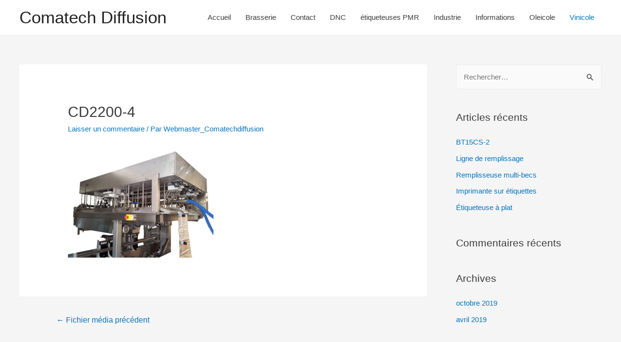

--- FILE ---
content_type: text/html; charset=UTF-8
request_url: https://comatech-diffusion.com/cd-2200/cd2200-4/
body_size: 11573
content:
<!DOCTYPE html>
<html dir="ltr" lang="fr-FR"
	prefix="og: https://ogp.me/ns#" >
<head>
<meta charset="UTF-8">
<meta name="viewport" content="width=device-width, initial-scale=1">
<link rel="profile" href="https://gmpg.org/xfn/11">

<title>CD2200-4 | Comatech Diffusion</title>
	<style>img:is([sizes="auto" i], [sizes^="auto," i]) { contain-intrinsic-size: 3000px 1500px }</style>
	
		<!-- All in One SEO 4.2.6.1 - aioseo.com -->
		<meta name="robots" content="max-image-preview:large" />
		<link rel="canonical" href="https://comatech-diffusion.com/cd-2200/cd2200-4/" />
		<meta name="generator" content="All in One SEO (AIOSEO) 4.2.6.1 " />
		<meta property="og:locale" content="fr_FR" />
		<meta property="og:site_name" content="Comatech Diffusion | Conception de machines" />
		<meta property="og:type" content="article" />
		<meta property="og:title" content="CD2200-4 | Comatech Diffusion" />
		<meta property="og:url" content="https://comatech-diffusion.com/cd-2200/cd2200-4/" />
		<meta property="article:published_time" content="2019-04-15T14:40:05+00:00" />
		<meta property="article:modified_time" content="2019-04-15T14:40:05+00:00" />
		<meta name="twitter:card" content="summary_large_image" />
		<meta name="twitter:title" content="CD2200-4 | Comatech Diffusion" />
		<script type="application/ld+json" class="aioseo-schema">
			{"@context":"https:\/\/schema.org","@graph":[{"@type":"BreadcrumbList","@id":"https:\/\/comatech-diffusion.com\/cd-2200\/cd2200-4\/#breadcrumblist","itemListElement":[{"@type":"ListItem","@id":"https:\/\/comatech-diffusion.com\/#listItem","position":1,"item":{"@type":"WebPage","@id":"https:\/\/comatech-diffusion.com\/","name":"Accueil","description":"FABRICATION ET VENTE DE MAT\u00c9RIEL R\u00e9alisation d'\u00e9quipements sur mesure - Automatisation de poste de travailD\u00e9pannage \u00e9lectrique et m\u00e9canique - Soudure inoxModification et adaptation de mat\u00e9riel VinicoleRemplisseuses bag in box Lignes compl\u00e8tes Formeuses et fermeuses \u00c9tiqueteuses Marquage Convoyeurs libres et motoris\u00e9s En savoir plus OleicoleTireuses volum\u00e9triques ou pond\u00e9rales Lignes compl\u00e8tes \u00c9tiqueteusesMarquage Sertissagebouchage En savoir plus IndustrieMachines","url":"https:\/\/comatech-diffusion.com\/"},"nextItem":"https:\/\/comatech-diffusion.com\/cd-2200\/cd2200-4\/#listItem"},{"@type":"ListItem","@id":"https:\/\/comatech-diffusion.com\/cd-2200\/cd2200-4\/#listItem","position":2,"item":{"@type":"WebPage","@id":"https:\/\/comatech-diffusion.com\/cd-2200\/cd2200-4\/","name":"CD2200-4","url":"https:\/\/comatech-diffusion.com\/cd-2200\/cd2200-4\/"},"previousItem":"https:\/\/comatech-diffusion.com\/#listItem"}]},{"@type":"ItemPage","@id":"https:\/\/comatech-diffusion.com\/cd-2200\/cd2200-4\/#itempage","url":"https:\/\/comatech-diffusion.com\/cd-2200\/cd2200-4\/","name":"CD2200-4 | Comatech Diffusion","inLanguage":"fr-FR","isPartOf":{"@id":"https:\/\/comatech-diffusion.com\/#website"},"breadcrumb":{"@id":"https:\/\/comatech-diffusion.com\/cd-2200\/cd2200-4\/#breadcrumblist"},"author":"https:\/\/comatech-diffusion.com\/author\/webmaster_comatechdiffusion\/#author","creator":"https:\/\/comatech-diffusion.com\/author\/webmaster_comatechdiffusion\/#author","datePublished":"2019-04-15T14:40:05+02:00","dateModified":"2019-04-15T14:40:05+02:00"},{"@type":"Organization","@id":"https:\/\/comatech-diffusion.com\/#organization","name":"Comatech Diffusion","url":"https:\/\/comatech-diffusion.com\/","logo":{"@type":"ImageObject","url":"https:\/\/comatech-diffusion.com\/wp-content\/uploads\/2019\/06\/comatech_CD_logo.png","@id":"https:\/\/comatech-diffusion.com\/#organizationLogo","width":391,"height":324},"image":{"@id":"https:\/\/comatech-diffusion.com\/#organizationLogo"}},{"@type":"WebSite","@id":"https:\/\/comatech-diffusion.com\/#website","url":"https:\/\/comatech-diffusion.com\/","name":"Comatech Diffusion","description":"Conception de machines","inLanguage":"fr-FR","publisher":{"@id":"https:\/\/comatech-diffusion.com\/#organization"}}]}
		</script>
		<!-- All in One SEO -->

<link rel="alternate" type="application/rss+xml" title="Comatech Diffusion &raquo; Flux" href="https://comatech-diffusion.com/feed/" />
<link rel="alternate" type="application/rss+xml" title="Comatech Diffusion &raquo; Flux des commentaires" href="https://comatech-diffusion.com/comments/feed/" />
<link rel="alternate" type="application/rss+xml" title="Comatech Diffusion &raquo; CD2200-4 Flux des commentaires" href="https://comatech-diffusion.com/cd-2200/cd2200-4/feed/" />
<script type="text/javascript">
/* <![CDATA[ */
window._wpemojiSettings = {"baseUrl":"https:\/\/s.w.org\/images\/core\/emoji\/15.0.3\/72x72\/","ext":".png","svgUrl":"https:\/\/s.w.org\/images\/core\/emoji\/15.0.3\/svg\/","svgExt":".svg","source":{"concatemoji":"https:\/\/comatech-diffusion.com\/wp-includes\/js\/wp-emoji-release.min.js?ver=6.7.1"}};
/*! This file is auto-generated */
!function(i,n){var o,s,e;function c(e){try{var t={supportTests:e,timestamp:(new Date).valueOf()};sessionStorage.setItem(o,JSON.stringify(t))}catch(e){}}function p(e,t,n){e.clearRect(0,0,e.canvas.width,e.canvas.height),e.fillText(t,0,0);var t=new Uint32Array(e.getImageData(0,0,e.canvas.width,e.canvas.height).data),r=(e.clearRect(0,0,e.canvas.width,e.canvas.height),e.fillText(n,0,0),new Uint32Array(e.getImageData(0,0,e.canvas.width,e.canvas.height).data));return t.every(function(e,t){return e===r[t]})}function u(e,t,n){switch(t){case"flag":return n(e,"\ud83c\udff3\ufe0f\u200d\u26a7\ufe0f","\ud83c\udff3\ufe0f\u200b\u26a7\ufe0f")?!1:!n(e,"\ud83c\uddfa\ud83c\uddf3","\ud83c\uddfa\u200b\ud83c\uddf3")&&!n(e,"\ud83c\udff4\udb40\udc67\udb40\udc62\udb40\udc65\udb40\udc6e\udb40\udc67\udb40\udc7f","\ud83c\udff4\u200b\udb40\udc67\u200b\udb40\udc62\u200b\udb40\udc65\u200b\udb40\udc6e\u200b\udb40\udc67\u200b\udb40\udc7f");case"emoji":return!n(e,"\ud83d\udc26\u200d\u2b1b","\ud83d\udc26\u200b\u2b1b")}return!1}function f(e,t,n){var r="undefined"!=typeof WorkerGlobalScope&&self instanceof WorkerGlobalScope?new OffscreenCanvas(300,150):i.createElement("canvas"),a=r.getContext("2d",{willReadFrequently:!0}),o=(a.textBaseline="top",a.font="600 32px Arial",{});return e.forEach(function(e){o[e]=t(a,e,n)}),o}function t(e){var t=i.createElement("script");t.src=e,t.defer=!0,i.head.appendChild(t)}"undefined"!=typeof Promise&&(o="wpEmojiSettingsSupports",s=["flag","emoji"],n.supports={everything:!0,everythingExceptFlag:!0},e=new Promise(function(e){i.addEventListener("DOMContentLoaded",e,{once:!0})}),new Promise(function(t){var n=function(){try{var e=JSON.parse(sessionStorage.getItem(o));if("object"==typeof e&&"number"==typeof e.timestamp&&(new Date).valueOf()<e.timestamp+604800&&"object"==typeof e.supportTests)return e.supportTests}catch(e){}return null}();if(!n){if("undefined"!=typeof Worker&&"undefined"!=typeof OffscreenCanvas&&"undefined"!=typeof URL&&URL.createObjectURL&&"undefined"!=typeof Blob)try{var e="postMessage("+f.toString()+"("+[JSON.stringify(s),u.toString(),p.toString()].join(",")+"));",r=new Blob([e],{type:"text/javascript"}),a=new Worker(URL.createObjectURL(r),{name:"wpTestEmojiSupports"});return void(a.onmessage=function(e){c(n=e.data),a.terminate(),t(n)})}catch(e){}c(n=f(s,u,p))}t(n)}).then(function(e){for(var t in e)n.supports[t]=e[t],n.supports.everything=n.supports.everything&&n.supports[t],"flag"!==t&&(n.supports.everythingExceptFlag=n.supports.everythingExceptFlag&&n.supports[t]);n.supports.everythingExceptFlag=n.supports.everythingExceptFlag&&!n.supports.flag,n.DOMReady=!1,n.readyCallback=function(){n.DOMReady=!0}}).then(function(){return e}).then(function(){var e;n.supports.everything||(n.readyCallback(),(e=n.source||{}).concatemoji?t(e.concatemoji):e.wpemoji&&e.twemoji&&(t(e.twemoji),t(e.wpemoji)))}))}((window,document),window._wpemojiSettings);
/* ]]> */
</script>

<link rel='stylesheet' id='astra-theme-css-css' href='https://comatech-diffusion.com/wp-content/themes/astra/assets/css/minified/style.min.css?ver=1.8.7' type='text/css' media='all' />
<style id='astra-theme-css-inline-css' type='text/css'>
html{font-size:93.75%;}a,.page-title{color:#0274be;}a:hover,a:focus{color:#3a3a3a;}body,button,input,select,textarea{font-family:-apple-system,BlinkMacSystemFont,Segoe UI,Roboto,Oxygen-Sans,Ubuntu,Cantarell,Helvetica Neue,sans-serif;font-weight:inherit;font-size:15px;font-size:1rem;}blockquote{color:#000000;}.site-title{font-size:35px;font-size:2.3333333333333rem;}.ast-archive-description .ast-archive-title{font-size:40px;font-size:2.6666666666667rem;}.site-header .site-description{font-size:15px;font-size:1rem;}.entry-title{font-size:40px;font-size:2.6666666666667rem;}.comment-reply-title{font-size:24px;font-size:1.6rem;}.ast-comment-list #cancel-comment-reply-link{font-size:15px;font-size:1rem;}h1,.entry-content h1{font-size:40px;font-size:2.6666666666667rem;}h2,.entry-content h2{font-size:30px;font-size:2rem;}h3,.entry-content h3{font-size:25px;font-size:1.6666666666667rem;}h4,.entry-content h4{font-size:20px;font-size:1.3333333333333rem;}h5,.entry-content h5{font-size:18px;font-size:1.2rem;}h6,.entry-content h6{font-size:15px;font-size:1rem;}.ast-single-post .entry-title,.page-title{font-size:30px;font-size:2rem;}#secondary,#secondary button,#secondary input,#secondary select,#secondary textarea{font-size:15px;font-size:1rem;}::selection{background-color:#0274be;color:#ffffff;}body,h1,.entry-title a,.entry-content h1,h2,.entry-content h2,h3,.entry-content h3,h4,.entry-content h4,h5,.entry-content h5,h6,.entry-content h6{color:#3a3a3a;}.tagcloud a:hover,.tagcloud a:focus,.tagcloud a.current-item{color:#ffffff;border-color:#0274be;background-color:#0274be;}.main-header-menu a,.ast-header-custom-item a{color:#3a3a3a;}.main-header-menu li:hover > a,.main-header-menu li:hover > .ast-menu-toggle,.main-header-menu .ast-masthead-custom-menu-items a:hover,.main-header-menu li.focus > a,.main-header-menu li.focus > .ast-menu-toggle,.main-header-menu .current-menu-item > a,.main-header-menu .current-menu-ancestor > a,.main-header-menu .current_page_item > a,.main-header-menu .current-menu-item > .ast-menu-toggle,.main-header-menu .current-menu-ancestor > .ast-menu-toggle,.main-header-menu .current_page_item > .ast-menu-toggle{color:#0274be;}input:focus,input[type="text"]:focus,input[type="email"]:focus,input[type="url"]:focus,input[type="password"]:focus,input[type="reset"]:focus,input[type="search"]:focus,textarea:focus{border-color:#0274be;}input[type="radio"]:checked,input[type=reset],input[type="checkbox"]:checked,input[type="checkbox"]:hover:checked,input[type="checkbox"]:focus:checked,input[type=range]::-webkit-slider-thumb{border-color:#0274be;background-color:#0274be;box-shadow:none;}.site-footer a:hover + .post-count,.site-footer a:focus + .post-count{background:#0274be;border-color:#0274be;}.footer-adv .footer-adv-overlay{border-top-style:solid;border-top-color:#7a7a7a;}.ast-comment-meta{line-height:1.666666667;font-size:12px;font-size:0.8rem;}.single .nav-links .nav-previous,.single .nav-links .nav-next,.single .ast-author-details .author-title,.ast-comment-meta{color:#0274be;}.menu-toggle,button,.ast-button,.button,input#submit,input[type="button"],input[type="submit"],input[type="reset"]{border-radius:2px;padding:10px 40px;color:#ffffff;border-color:#0274be;background-color:#0274be;}button:focus,.menu-toggle:hover,button:hover,.ast-button:hover,.button:hover,input[type=reset]:hover,input[type=reset]:focus,input#submit:hover,input#submit:focus,input[type="button"]:hover,input[type="button"]:focus,input[type="submit"]:hover,input[type="submit"]:focus{color:#ffffff;border-color:#3a3a3a;background-color:#3a3a3a;}.entry-meta,.entry-meta *{line-height:1.45;color:#0274be;}.entry-meta a:hover,.entry-meta a:hover *,.entry-meta a:focus,.entry-meta a:focus *{color:#3a3a3a;}.ast-404-layout-1 .ast-404-text{font-size:200px;font-size:13.333333333333rem;}.widget-title{font-size:21px;font-size:1.4rem;color:#3a3a3a;}#cat option,.secondary .calendar_wrap thead a,.secondary .calendar_wrap thead a:visited{color:#0274be;}.secondary .calendar_wrap #today,.ast-progress-val span{background:#0274be;}.secondary a:hover + .post-count,.secondary a:focus + .post-count{background:#0274be;border-color:#0274be;}.calendar_wrap #today > a{color:#ffffff;}.ast-pagination a,.page-links .page-link,.single .post-navigation a{color:#0274be;}.ast-pagination a:hover,.ast-pagination a:focus,.ast-pagination > span:hover:not(.dots),.ast-pagination > span.current,.page-links > .page-link,.page-links .page-link:hover,.post-navigation a:hover{color:#3a3a3a;}.ast-header-break-point .ast-mobile-menu-buttons-minimal.menu-toggle{background:transparent;color:#0274be;}.ast-header-break-point .ast-mobile-menu-buttons-outline.menu-toggle{background:transparent;border:1px solid #0274be;color:#0274be;}.ast-header-break-point .ast-mobile-menu-buttons-fill.menu-toggle{background:#0274be;}@media (min-width:545px){.ast-page-builder-template .comments-area,.single.ast-page-builder-template .entry-header,.single.ast-page-builder-template .post-navigation{max-width:1240px;margin-left:auto;margin-right:auto;}}@media (max-width:768px){.ast-archive-description .ast-archive-title{font-size:40px;}.entry-title{font-size:30px;}h1,.entry-content h1{font-size:30px;}h2,.entry-content h2{font-size:25px;}h3,.entry-content h3{font-size:20px;}.ast-single-post .entry-title,.page-title{font-size:30px;}}@media (max-width:544px){.ast-archive-description .ast-archive-title{font-size:40px;}.entry-title{font-size:30px;}h1,.entry-content h1{font-size:30px;}h2,.entry-content h2{font-size:25px;}h3,.entry-content h3{font-size:20px;}.ast-single-post .entry-title,.page-title{font-size:30px;}}@media (max-width:768px){html{font-size:85.5%;}}@media (max-width:544px){html{font-size:85.5%;}}@media (min-width:769px){.ast-container{max-width:1240px;}}@font-face {font-family: "Astra";src: url( https://comatech-diffusion.com/wp-content/themes/astra/assets/fonts/astra.woff) format("woff"),url( https://comatech-diffusion.com/wp-content/themes/astra/assets/fonts/astra.ttf) format("truetype"),url( https://comatech-diffusion.com/wp-content/themes/astra/assets/fonts/astra.svg#astra) format("svg");font-weight: normal;font-style: normal;font-display: fallback;}@media (max-width:921px) {.main-header-bar .main-header-bar-navigation{display:none;}}.ast-desktop .main-header-menu.submenu-with-border .sub-menu,.ast-desktop .main-header-menu.submenu-with-border .children,.ast-desktop .main-header-menu.submenu-with-border .astra-full-megamenu-wrapper{border-color:#0274be;}.ast-desktop .main-header-menu.submenu-with-border .sub-menu,.ast-desktop .main-header-menu.submenu-with-border .children{border-top-width:2px;border-right-width:0px;border-left-width:0px;border-bottom-width:0px;border-style:solid;}.ast-desktop .main-header-menu.submenu-with-border .sub-menu .sub-menu,.ast-desktop .main-header-menu.submenu-with-border .children .children{top:-2px;}.ast-desktop .main-header-menu.submenu-with-border .sub-menu a,.ast-desktop .main-header-menu.submenu-with-border .children a{border-bottom-width:0px;border-style:solid;border-color:#eaeaea;}@media (min-width:769px){.main-header-menu .sub-menu li.ast-left-align-sub-menu:hover > ul,.main-header-menu .sub-menu li.ast-left-align-sub-menu.focus > ul{margin-left:-0px;}}.ast-small-footer{border-top-style:solid;border-top-width:1px;border-top-color:#7a7a7a;}.ast-small-footer-wrap{text-align:center;}@media (max-width:920px){.ast-404-layout-1 .ast-404-text{font-size:100px;font-size:6.6666666666667rem;}}
.ast-header-break-point .site-header{border-bottom-width:1px;}@media (min-width:769px){.main-header-bar{border-bottom-width:1px;}}@media (min-width:769px){#primary{width:70%;}#secondary{width:30%;}}.main-header-menu .menu-item, .main-header-bar .ast-masthead-custom-menu-items{-js-display:flex;display:flex;-webkit-box-pack:center;-webkit-justify-content:center;-moz-box-pack:center;-ms-flex-pack:center;justify-content:center;-webkit-box-orient:vertical;-webkit-box-direction:normal;-webkit-flex-direction:column;-moz-box-orient:vertical;-moz-box-direction:normal;-ms-flex-direction:column;flex-direction:column;}.main-header-menu > .menu-item > a{height:100%;-webkit-box-align:center;-webkit-align-items:center;-moz-box-align:center;-ms-flex-align:center;align-items:center;-js-display:flex;display:flex;}.ast-primary-menu-disabled .main-header-bar .ast-masthead-custom-menu-items{flex:unset;}
@media (min-width:769px){.ast-theme-transparent-header #masthead{position:absolute;left:0;right:0;}.ast-theme-transparent-header .main-header-bar, .ast-theme-transparent-header.ast-header-break-point .main-header-bar{background:none;}body.elementor-editor-active.ast-theme-transparent-header #masthead, .fl-builder-edit .ast-theme-transparent-header #masthead, body.vc_editor.ast-theme-transparent-header #masthead{z-index:0;}.ast-header-break-point.ast-replace-site-logo-transparent.ast-theme-transparent-header .custom-mobile-logo-link{display:none;}.ast-header-break-point.ast-replace-site-logo-transparent.ast-theme-transparent-header .transparent-custom-logo{display:inline-block;}.ast-theme-transparent-header .ast-above-header{background-image:none;background-color:transparent;}.ast-theme-transparent-header .ast-below-header{background-image:none;background-color:transparent;}}@media (max-width:768px){.ast-theme-transparent-header #masthead{position:absolute;left:0;right:0;}.ast-theme-transparent-header .main-header-bar, .ast-theme-transparent-header.ast-header-break-point .main-header-bar{background:none;}body.elementor-editor-active.ast-theme-transparent-header #masthead, .fl-builder-edit .ast-theme-transparent-header #masthead, body.vc_editor.ast-theme-transparent-header #masthead{z-index:0;}.ast-header-break-point.ast-replace-site-logo-transparent.ast-theme-transparent-header .custom-mobile-logo-link{display:none;}.ast-header-break-point.ast-replace-site-logo-transparent.ast-theme-transparent-header .transparent-custom-logo{display:inline-block;}.ast-theme-transparent-header .ast-above-header{background-image:none;background-color:transparent;}.ast-theme-transparent-header .ast-below-header{background-image:none;background-color:transparent;}}.ast-theme-transparent-header .main-header-bar, .ast-theme-transparent-header .site-header{border-bottom-width:0;}
.ast-breadcrumbs .trail-browse, .ast-breadcrumbs .trail-items, .ast-breadcrumbs .trail-items li{display:inline-block;margin:0;padding:0;border:none;background:inherit;text-indent:0;}.ast-breadcrumbs .trail-browse{font-size:inherit;font-style:inherit;font-weight:inherit;color:inherit;}.ast-breadcrumbs .trail-items{list-style:none;}.trail-items li::after{padding:0 0.3em;content:"»";}.trail-items li:last-of-type::after{display:none;}
</style>
<link rel='stylesheet' id='astra-menu-animation-css' href='https://comatech-diffusion.com/wp-content/themes/astra/assets/css/minified/menu-animation.min.css?ver=1.8.7' type='text/css' media='all' />
<style id='wp-emoji-styles-inline-css' type='text/css'>

	img.wp-smiley, img.emoji {
		display: inline !important;
		border: none !important;
		box-shadow: none !important;
		height: 1em !important;
		width: 1em !important;
		margin: 0 0.07em !important;
		vertical-align: -0.1em !important;
		background: none !important;
		padding: 0 !important;
	}
</style>
<style id='classic-theme-styles-inline-css' type='text/css'>
/*! This file is auto-generated */
.wp-block-button__link{color:#fff;background-color:#32373c;border-radius:9999px;box-shadow:none;text-decoration:none;padding:calc(.667em + 2px) calc(1.333em + 2px);font-size:1.125em}.wp-block-file__button{background:#32373c;color:#fff;text-decoration:none}
</style>
<link rel='stylesheet' id='wpa-css-css' href='https://comatech-diffusion.com/wp-content/plugins/honeypot/includes/css/wpa.css?ver=2.0.2' type='text/css' media='all' />
<!--[if IE]>
<script type="text/javascript" src="https://comatech-diffusion.com/wp-content/themes/astra/assets/js/minified/flexibility.min.js?ver=1.8.7" id="astra-flexibility-js"></script>
<script type="text/javascript" id="astra-flexibility-js-after">
/* <![CDATA[ */
flexibility(document.documentElement);
/* ]]> */
</script>
<![endif]-->
<script type="text/javascript" src="https://comatech-diffusion.com/wp-includes/js/jquery/jquery.min.js?ver=3.7.1" id="jquery-core-js"></script>
<script type="text/javascript" src="https://comatech-diffusion.com/wp-includes/js/jquery/jquery-migrate.min.js?ver=3.4.1" id="jquery-migrate-js"></script>
<link rel="https://api.w.org/" href="https://comatech-diffusion.com/wp-json/" /><link rel="alternate" title="JSON" type="application/json" href="https://comatech-diffusion.com/wp-json/wp/v2/media/292" /><link rel="EditURI" type="application/rsd+xml" title="RSD" href="https://comatech-diffusion.com/xmlrpc.php?rsd" />
<meta name="generator" content="WordPress 6.7.1" />
<link rel='shortlink' href='https://comatech-diffusion.com/?p=292' />
<link rel="alternate" title="oEmbed (JSON)" type="application/json+oembed" href="https://comatech-diffusion.com/wp-json/oembed/1.0/embed?url=https%3A%2F%2Fcomatech-diffusion.com%2Fcd-2200%2Fcd2200-4%2F" />
<link rel="alternate" title="oEmbed (XML)" type="text/xml+oembed" href="https://comatech-diffusion.com/wp-json/oembed/1.0/embed?url=https%3A%2F%2Fcomatech-diffusion.com%2Fcd-2200%2Fcd2200-4%2F&#038;format=xml" />
<style type="text/css">.recentcomments a{display:inline !important;padding:0 !important;margin:0 !important;}</style><link rel="icon" href="https://comatech-diffusion.com/wp-content/uploads/2020/04/cropped-comatechdiffusionlogosquare-32x32.png" sizes="32x32" />
<link rel="icon" href="https://comatech-diffusion.com/wp-content/uploads/2020/04/cropped-comatechdiffusionlogosquare-192x192.png" sizes="192x192" />
<link rel="apple-touch-icon" href="https://comatech-diffusion.com/wp-content/uploads/2020/04/cropped-comatechdiffusionlogosquare-180x180.png" />
<meta name="msapplication-TileImage" content="https://comatech-diffusion.com/wp-content/uploads/2020/04/cropped-comatechdiffusionlogosquare-270x270.png" />
</head>

<body itemtype='https://schema.org/Blog' itemscope='itemscope' class="attachment attachment-template-default single single-attachment postid-292 attachmentid-292 attachment-png ast-desktop ast-separate-container ast-right-sidebar astra-1.8.7 ast-header-custom-item-inside ast-blog-single-style-1 ast-custom-post-type ast-single-post ast-inherit-site-logo-transparent ast-normal-title-enabled">

<div id="page" class="hfeed site">
	<a class="skip-link screen-reader-text" href="#content">Aller au contenu</a>

	
	
		<header itemtype="https://schema.org/WPHeader" itemscope="itemscope" id="masthead" class="site-header ast-primary-submenu-animation-fade header-main-layout-1 ast-primary-menu-enabled ast-logo-title-inline ast-hide-custom-menu-mobile ast-menu-toggle-icon ast-mobile-header-inline" role="banner">

			
			
<div class="main-header-bar-wrap">
	<div class="main-header-bar">
				<div class="ast-container">

			<div class="ast-flex main-header-container">
				
		<div class="site-branding">
			<div class="ast-site-identity" itemscope="itemscope" itemtype="https://schema.org/Organization">
				<div class="ast-site-title-wrap">
							<span class="site-title" itemprop="name">
					<a href="https://comatech-diffusion.com/" rel="home" itemprop="url" >
						Comatech Diffusion
					</a>
				</span>
							
						</div>			</div>
		</div>

		<!-- .site-branding -->
				<div class="ast-mobile-menu-buttons">

			
					<div class="ast-button-wrap">
			<button type="button" class="menu-toggle main-header-menu-toggle  ast-mobile-menu-buttons-minimal "  aria-controls='primary-menu' aria-expanded='false'>
				<span class="screen-reader-text">Menu principal</span>
				<span class="menu-toggle-icon"></span>
							</button>
		</div>
			
			
		</div>
			<div class="ast-main-header-bar-alignment"><div class="main-header-bar-navigation"><nav itemtype="https://schema.org/SiteNavigationElement" itemscope="itemscope" id="site-navigation" class="ast-flex-grow-1 navigation-accessibility" role="navigation" aria-label="Site Navigation"><div id="primary-menu" class="main-navigation"><ul class="main-header-menu ast-nav-menu ast-flex ast-justify-content-flex-end  submenu-with-border astra-menu-animation-fade "><li class="page_item page-item-113 menu-item"><a href="https://comatech-diffusion.com/">Accueil</a><button class="ast-menu-toggle" role="button" aria-expanded="false"><span class="screen-reader-text">Permutateur de Menu</span></button></li><li class="page_item page-item-596 menu-item"><a href="https://comatech-diffusion.com/brasserie/">Brasserie</a><button class="ast-menu-toggle" role="button" aria-expanded="false"><span class="screen-reader-text">Permutateur de Menu</span></button></li><li class="page_item page-item-50 menu-item"><a href="https://comatech-diffusion.com/contact/">Contact</a><button class="ast-menu-toggle" role="button" aria-expanded="false"><span class="screen-reader-text">Permutateur de Menu</span></button></li><li class="page_item page-item-420 menu-item"><a href="https://comatech-diffusion.com/materiels-annexes/">DNC</a><button class="ast-menu-toggle" role="button" aria-expanded="false"><span class="screen-reader-text">Permutateur de Menu</span></button></li><li class="page_item page-item-732 menu-item"><a href="https://comatech-diffusion.com/etiqueteuses-pmr/">étiqueteuses PMR</a><button class="ast-menu-toggle" role="button" aria-expanded="false"><span class="screen-reader-text">Permutateur de Menu</span></button></li><li class="page_item page-item-48 menu-item"><a href="https://comatech-diffusion.com/industrie/">Industrie</a><button class="ast-menu-toggle" role="button" aria-expanded="false"><span class="screen-reader-text">Permutateur de Menu</span></button></li><li class="page_item page-item-49 menu-item"><a href="https://comatech-diffusion.com/informations/">Informations</a><button class="ast-menu-toggle" role="button" aria-expanded="false"><span class="screen-reader-text">Permutateur de Menu</span></button></li><li class="page_item page-item-47 menu-item"><a href="https://comatech-diffusion.com/oleicole/">Oleicole</a><button class="ast-menu-toggle" role="button" aria-expanded="false"><span class="screen-reader-text">Permutateur de Menu</span></button></li><li class="page_item page-item-45 current_page_ancestor menu-item current-menu-ancestor"><a href="https://comatech-diffusion.com/vinicole/">Vinicole</a><button class="ast-menu-toggle" role="button" aria-expanded="false"><span class="screen-reader-text">Permutateur de Menu</span></button></li></ul></div></nav></div></div>			</div><!-- Main Header Container -->
		</div><!-- ast-row -->
			</div> <!-- Main Header Bar -->
</div> <!-- Main Header Bar Wrap -->

			
		</header><!-- #masthead -->

		
	
	
	<div id="content" class="site-content">

		<div class="ast-container">

		

	<div id="primary" class="content-area primary">

		
					<main id="main" class="site-main" role="main">

				
					
					

<article itemtype="https://schema.org/CreativeWork" itemscope="itemscope" id="post-292" class="post-292 attachment type-attachment status-inherit hentry ast-article-single">

	
	
<div class="ast-post-format- ast-no-thumb single-layout-1">

	
	<header class="entry-header ast-no-thumbnail">

		
				<div class="ast-single-post-order">
			<h1 class="entry-title" itemprop="headline">CD2200-4</h1><div class="entry-meta">			<span class="comments-link">
				<a href="https://comatech-diffusion.com/cd-2200/cd2200-4/#respond">Laisser un commentaire</a>
				<!-- Comment Schema Meta -->
				<span itemprop="interactionStatistic" itemscope itemtype="https://schema.org/InteractionCounter">
					<meta itemprop="interactionType" content="https://schema.org/CommentAction" />
					<meta itemprop="userInteractionCount" content="0" />
				</span>
			</span>

			 / Par 
		<span class="posted-by vcard author" itemtype="https://schema.org/Person" itemscope="itemscope" itemprop="author">
						<a class="url fn n" title="Voir toutes les publications de Webmaster_Comatechdiffusion" 
				href="https://comatech-diffusion.com/author/webmaster_comatechdiffusion/" rel="author" itemprop="url">
				<span class="author-name" itemprop="name">Webmaster_Comatechdiffusion</span>
			</a>
		</span>

		</div>		</div>
		
		
	</header><!-- .entry-header -->

	
	<div class="entry-content clear" itemprop="text">

		
		<p class="attachment"><a href='https://comatech-diffusion.com/wp-content/uploads/2019/04/CD2200-4.png'><img fetchpriority="high" decoding="async" width="300" height="225" src="https://comatech-diffusion.com/wp-content/uploads/2019/04/CD2200-4-300x225.png" class="attachment-medium size-medium" alt="" srcset="https://comatech-diffusion.com/wp-content/uploads/2019/04/CD2200-4-300x225.png 300w, https://comatech-diffusion.com/wp-content/uploads/2019/04/CD2200-4.png 667w" sizes="(max-width: 300px) 100vw, 300px" /></a></p>

		
		
			</div><!-- .entry-content .clear -->
</div>

	
</article><!-- #post-## -->


	<nav class="navigation post-navigation" aria-label="Publications">
		<h2 class="screen-reader-text">Navigation de l’article</h2>
		<div class="nav-links"><div class="nav-previous"><a href="https://comatech-diffusion.com/cd-2200/" rel="prev"><span class="ast-left-arrow">&larr;</span> Fichier média précédent</a></div></div>
	</nav>
<div id="comments" class="comments-area">

	
	
	
		<div id="respond" class="comment-respond">
		<h3 id="reply-title" class="comment-reply-title">Laisser un commentaire <small><a rel="nofollow" id="cancel-comment-reply-link" href="/cd-2200/cd2200-4/#respond" style="display:none;">Annuler la réponse</a></small></h3><form action="https://comatech-diffusion.com/wp-comments-post.php" method="post" id="commentform" class="comment-form"><p class="comment-notes"><span id="email-notes">Votre adresse e-mail ne sera pas publiée.</span> <span class="required-field-message">Les champs obligatoires sont indiqués avec <span class="required">*</span></span></p><p class="comment-form-comment"><label for="comment">Commentaire <span class="required">*</span></label> <textarea id="comment" name="comment" cols="45" rows="8" maxlength="65525" required="required"></textarea></p><input name="wpml_language_code" type="hidden" value="" /><div class="ast-comment-formwrap ast-row"><p class="comment-form-author ast-col-xs-12 ast-col-sm-12 ast-col-md-4 ast-col-lg-4"><label for="author" class="screen-reader-text">Nom*</label><input id="author" name="author" type="text" value="" placeholder="Nom*" size="30" aria-required='true' /></p>
<p class="comment-form-email ast-col-xs-12 ast-col-sm-12 ast-col-md-4 ast-col-lg-4"><label for="email" class="screen-reader-text">E-mail*</label><input id="email" name="email" type="text" value="" placeholder="E-mail*" size="30" aria-required='true' /></p>
<p class="comment-form-url ast-col-xs-12 ast-col-sm-12 ast-col-md-4 ast-col-lg-4"><label for="url"><label for="url" class="screen-reader-text">Site Internet</label><input id="url" name="url" type="text" value="" placeholder="Site Internet" size="30" /></label></p></div>
<p class="form-submit"><input name="submit" type="submit" id="submit" class="submit" value="Laisser un commentaire" /> <input type='hidden' name='comment_post_ID' value='292' id='comment_post_ID' />
<input type='hidden' name='comment_parent' id='comment_parent' value='0' />
</p></form>	</div><!-- #respond -->
	
	
</div><!-- #comments -->

					
					
				
			</main><!-- #main -->
			
		
	</div><!-- #primary -->


	
<div itemtype="https://schema.org/WPSideBar" itemscope="itemscope" id="secondary" class="widget-area secondary" role="complementary">

	<div class="sidebar-main" >

		
		
			<aside id="search-2" class="widget widget_search"><form role="search" method="get" class="search-form" action="https://comatech-diffusion.com/">
				<label>
					<span class="screen-reader-text">Rechercher :</span>
					<input type="search" class="search-field" placeholder="Rechercher…" value="" name="s" />
				</label>
				<input type="submit" class="search-submit" value="Rechercher" />
			<input type='hidden' name='lang' value='' /></form></aside>
		<aside id="recent-posts-2" class="widget widget_recent_entries">
		<h2 class="widget-title">Articles récents</h2>
		<ul>
											<li>
					<a href="https://comatech-diffusion.com/bt15cs-2/">BT15CS-2</a>
									</li>
											<li>
					<a href="https://comatech-diffusion.com/ligne-de-remplissage/">Ligne de remplissage</a>
									</li>
											<li>
					<a href="https://comatech-diffusion.com/remplisseuse-multi-becs/">Remplisseuse multi-becs</a>
									</li>
											<li>
					<a href="https://comatech-diffusion.com/imprimante-sur-etiquettes/">Imprimante sur étiquettes</a>
									</li>
											<li>
					<a href="https://comatech-diffusion.com/etiqueteuse-a-plat/">Étiqueteuse à plat</a>
									</li>
					</ul>

		</aside><aside id="recent-comments-2" class="widget widget_recent_comments"><h2 class="widget-title">Commentaires récents</h2><ul id="recentcomments"></ul></aside><aside id="archives-2" class="widget widget_archive"><h2 class="widget-title">Archives</h2>
			<ul>
					<li><a href='https://comatech-diffusion.com/2019/10/'>octobre 2019</a></li>
	<li><a href='https://comatech-diffusion.com/2019/04/'>avril 2019</a></li>
			</ul>

			</aside><aside id="categories-2" class="widget widget_categories"><h2 class="widget-title">Catégories</h2>
			<ul>
					<li class="cat-item cat-item-9"><a href="https://comatech-diffusion.com/category/brasserie/">Brasserie</a>
</li>
	<li class="cat-item cat-item-6"><a href="https://comatech-diffusion.com/category/industrie/">Industrie</a>
</li>
	<li class="cat-item cat-item-10"><a href="https://comatech-diffusion.com/category/materiel-annexe/">Matériel annexe</a>
</li>
	<li class="cat-item cat-item-7"><a href="https://comatech-diffusion.com/category/oleicole/">Oleicole</a>
</li>
	<li class="cat-item cat-item-8"><a href="https://comatech-diffusion.com/category/vinicole/">Vinicole</a>
</li>
			</ul>

			</aside><aside id="meta-2" class="widget widget_meta"><h2 class="widget-title">Méta</h2>
		<ul>
						<li><a href="https://comatech-diffusion.com/wp-login.php">Connexion</a></li>
			<li><a href="https://comatech-diffusion.com/feed/">Flux des publications</a></li>
			<li><a href="https://comatech-diffusion.com/comments/feed/">Flux des commentaires</a></li>

			<li><a href="https://fr.wordpress.org/">Site de WordPress-FR</a></li>
		</ul>

		</aside>
		
		
	</div><!-- .sidebar-main -->
</div><!-- #secondary -->


			
			</div> <!-- ast-container -->

		</div><!-- #content -->

		
		
		
		<footer itemtype="https://schema.org/WPFooter" itemscope="itemscope" id="colophon" class="site-footer" role="contentinfo">

			
			
<div class="ast-small-footer footer-sml-layout-1">
	<div class="ast-footer-overlay">
		<div class="ast-container">
			<div class="ast-small-footer-wrap" >
									<div class="ast-small-footer-section ast-small-footer-section-1" >
						Copyright &copy; 2026 <span class="ast-footer-site-title">Comatech Diffusion</span> | Propulsé par <a href="https://wpastra.com/">Astra</a>					</div>
				
				
			</div><!-- .ast-row .ast-small-footer-wrap -->
		</div><!-- .ast-container -->
	</div><!-- .ast-footer-overlay -->
</div><!-- .ast-small-footer-->

			
		</footer><!-- #colophon -->
		
		
	</div><!-- #page -->

	
	<script type="text/javascript" src="https://comatech-diffusion.com/wp-includes/js/comment-reply.min.js?ver=6.7.1" id="comment-reply-js" async="async" data-wp-strategy="async"></script>
<script type="text/javascript" id="astra-theme-js-js-extra">
/* <![CDATA[ */
var astra = {"break_point":"921","isRtl":""};
/* ]]> */
</script>
<script type="text/javascript" src="https://comatech-diffusion.com/wp-content/themes/astra/assets/js/minified/style.min.js?ver=1.8.7" id="astra-theme-js-js"></script>
<script type="text/javascript" src="https://comatech-diffusion.com/wp-content/plugins/honeypot/includes/js/wpa.js?ver=2.0.2" id="wpascript-js"></script>
<script type="text/javascript" id="wpascript-js-after">
/* <![CDATA[ */
wpa_field_info = {"wpa_field_name":"vjwaky8535","wpa_field_value":737980,"wpa_add_test":"no"}
/* ]]> */
</script>
			<script>
			/(trident|msie)/i.test(navigator.userAgent)&&document.getElementById&&window.addEventListener&&window.addEventListener("hashchange",function(){var t,e=location.hash.substring(1);/^[A-z0-9_-]+$/.test(e)&&(t=document.getElementById(e))&&(/^(?:a|select|input|button|textarea)$/i.test(t.tagName)||(t.tabIndex=-1),t.focus())},!1);
			</script>
			
	</body>
</html>


<!-- Page cached by LiteSpeed Cache 7.6.2 on 2026-01-25 20:11:05 -->